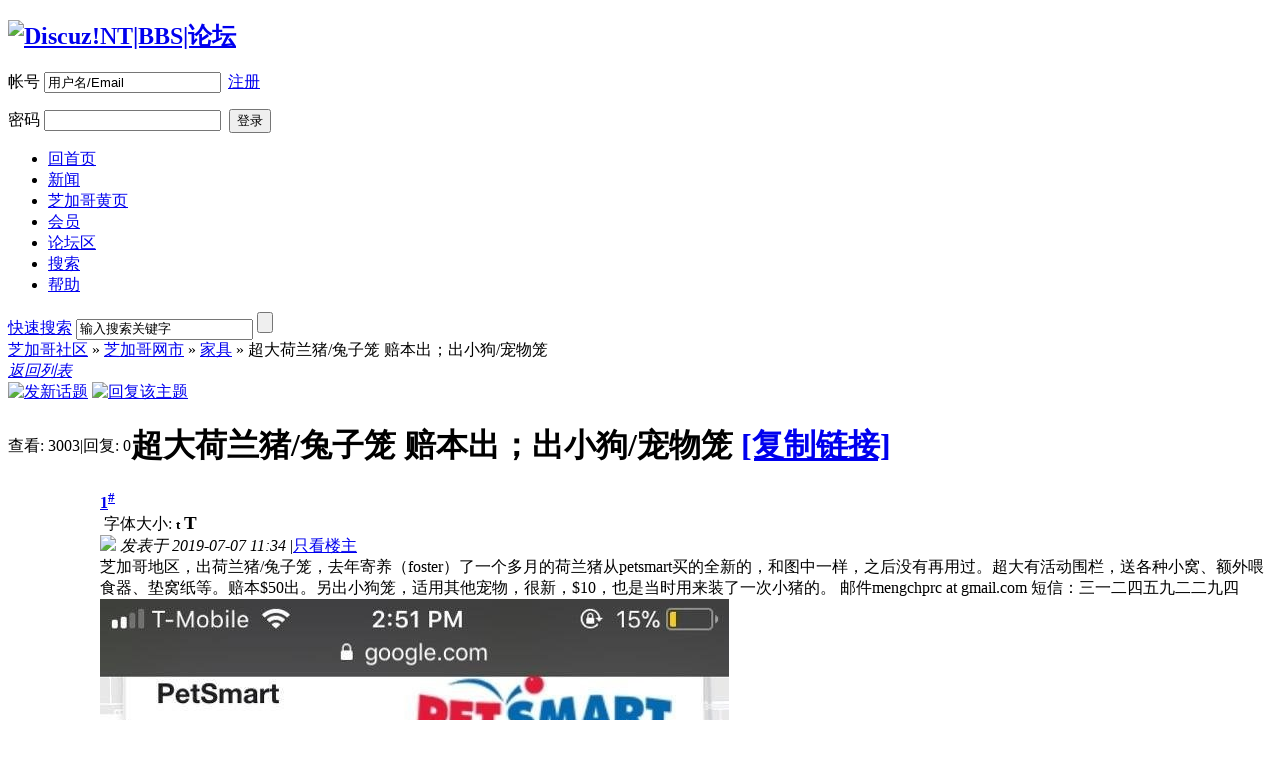

--- FILE ---
content_type: text/html; charset=utf-8
request_url: http://bbs.chineseofchicago.com/showtopic-59993.aspx
body_size: 291986
content:
<!DOCTYPE html PUBLIC "-//W3C//DTD XHTML 1.0 Transitional//EN" "http://www.w3.org/TR/xhtml1/DTD/xhtml1-transitional.dtd">
<html xmlns="http://www.w3.org/1999/xhtml">
<head>
    <meta http-equiv="Content-Type" content="text/html; charset=utf-8" />
    
        <title>超大荷兰猪/兔子笼 赔本出；出小狗/宠物笼 - 家具 - 芝加哥社区  - Powered by Discuz!NT</title>
    
    <meta name="keywords" content="芝加哥,中国,中国留学生,留学生,学者,华人,华侨,侨胞,社区,Chicago,Chinese,communities,club,news,芝加哥,中國,中國留學生,留學生,學者,華人,華僑,僑胞,社區" />
<meta name="description" content="芝加哥地区，出荷兰猪/兔子笼，去年寄养（foster）了一个多月的荷兰猪从petsmart买的全新的，和图中一样，之后没有再用过。超大有活动围栏，送各种小窝、额外喂食器、垫窝纸等。赔本$50出。另出小" />


    <meta name="generator" content="Discuz!NT 3.5.2" />
    <meta name="author" content="Discuz!NT Team and Comsenz UI Team" />
    <meta name="copyright" content="2001-2011 Comsenz Inc." />
    <meta http-equiv="x-ua-compatible" content="ie=7" />
    <link rel="icon" href="/favicon.ico" type="image/x-icon" />
    <link rel="shortcut icon" href="/favicon.ico" type="image/x-icon" />
    
        <link rel="stylesheet" href="/templates/default/dnt.css" type="text/css" media="all" />
    
    <link rel="stylesheet" href="/templates/default/float.css" type="text/css" />
    
    
    <script type="text/javascript">
        var creditnotice='1|威望|,2|金钱|';	
        var forumpath = "/";
    </script>
    <script type="text/javascript" src="http://bbs.chineseofchicago.com/javascript/common.js"></script>
    <script type="text/javascript" src="http://bbs.chineseofchicago.com/javascript/template_report.js"></script>
    <script type="text/javascript" src="http://bbs.chineseofchicago.com/javascript/template_utils.js"></script>
    <script type="text/javascript" src="http://bbs.chineseofchicago.com/javascript/ajax.js"></script>
    <script type="text/javascript">
	    var aspxrewrite = 1;
	    var IMGDIR = '/templates/default/images';
        var disallowfloat = '';
	    var rooturl="http://bbs.chineseofchicago.com/";
	    var imagemaxwidth='750';
	    var cssdir='/templates/default';
    </script>
    
<script type="text/javascript">var Allowhtml=1;
var Allowsmilies=1;
var Allowbbcode=0;
var Allowimgcode=1;
</script>
</head>
<body onkeydown="if(event.keyCode==27) return false;">
<div id="append_parent"></div><div id="ajaxwaitid"></div>

<div id="hd">
	<div class="wrap">
		<div class="head cl">
			<h2><a href="/index.aspx" title="Discuz!NT|BBS|论坛"><img src="/templates/default/images/logo.png" alt="Discuz!NT|BBS|论坛"/></a></h2>
			
			<form onsubmit="if ($('ls_username').value == '' || $('ls_username').value == '用户名/Email') showWindow('login', 'http://bbs.chineseofchicago.com/login.aspx');hideWindow('register');return" action="http://bbs.chineseofchicago.com/login.aspx?referer=showtopic.aspx" id="lsform" autocomplete="off" method="post">
				<div class="fastlg c1">
					<div class="y pns">
						<p>
							<label for="ls_username">帐号</label> <input type="text" tabindex="901" value="用户名/Email" id="ls_username" name="username" class="txt" onblur="if(this.value == '') this.value = '用户名/Email';" onfocus="if(this.value == '用户名/Email') this.value = '';"/><a href="/register.aspx" onClick="showWindow('register', 'http://bbs.chineseofchicago.com/register.aspx');hideWindow('login');" style="margin-left: 7px;" class="xg2">注册</a>							
						</p>
						<p>
							<label for="ls_password">密码</label> <input type="password" onfocus="lsShowmore();innerVcode();" tabindex="902" autocomplete="off" id="ls_password" name="password"  class="txt"/>
							&nbsp;<input type=submit style="width:0px;filter:alpha(opacity=0);-moz-opacity:0;opacity:0;display:none;"/><button class="pn" type="submit"><span>登录</span></button>
						</p>
					</div>
				</div>
                <div id="ls_more" style="position:absolute;display:none;">
                <h3 class="cl"><em class="y"><a href="###" class="flbc" title="关闭" onclick="closeIsMore();return false;">关闭</a></em>安全选项</h3>
                
                    <script type="text/javascript">
                        function innerVcode() {
                        }
                        function optionVcode() {
                        }
                    </script>
                
			    <div id="floatlayout_login" class="pbm">
					<select style="width:156px;margin-bottom:8px;" id="question" name="question" selecti="5" name="question" onchange="displayAnswer();" tabindex="904">
						<option id="question" value="0" selected="selected">安全提问(未设置请忽略)</option>
						<option id="question" value="1">母亲的名字</option>
						<option id="question" value="2">爷爷的名字</option>
						<option id="question" value="3">父亲出生的城市</option>
						<option id="question" value="4">您其中一位老师的名字</option>
						<option id="question" value="5">您个人计算机的型号</option>
						<option id="question" value="6">您最喜欢的餐馆名称</option>
						<option id="question" value="7">驾驶执照的最后四位数字</option>
					</select>
					<input type="text" tabindex="905" class="txt" size="20" autocomplete="off" style="width:140px;display:none;"  id="answer" name="answer"/>
		        </div>
                
                <script type="text/javascript">
                    function closeIsMore() {
                        $('ls_more').style.display = 'none';
                    }
                    function displayAnswer() {
                        $('answer').style.display = '';
						$('answer').focus();
                    }
                </script>
				<div class="ptm cl" style="border-top:1px dashed #CDCDCD;">
					<a class="y xg2" href="/getpassword.aspx" onclick="hideWindow('register');hideWindow('login');showWindow('getpassword', this.href);">找回密码</a>
					<label class="z" for="ls_cookietime"><input type="checkbox" tabindex="906" value="2592000" id="ls_cookietime" name="expires" checked="checked" tabindex="906"><span title="下次访问自动登录">记住我</span></label>
				</div>
            </div>
			</form>
            
		</div>
		<div id="menubar">
		
			<ul id="menu" class="cl">
				<li><a id="menu_27" onMouseOver="showMenu({'ctrlid':this.id});" href="http://www.chineseofchicago.com">回首页</a></li><li><a id="menu_28" onMouseOver="showMenu({'ctrlid':this.id});" href="http://www.chineseofchicago.com/news.aspx">新闻</a></li><li><a id="menu_32" onMouseOver="showMenu({'ctrlid':this.id});" href="http://yellowpage.chineseofchicago.com">芝加哥黄页</a></li><li><a id="menu_7" onMouseOver="showMenu({'ctrlid':this.id});" href="/showuser.aspx">会员</a></li><li><a id="menu_29" onMouseOver="showMenu({'ctrlid':this.id});" href="http://bbs.chineseofchicago.com">论坛区</a></li><li><a id="menu_8" onMouseOver="showMenu({'ctrlid':this.id});" href="/search.aspx" target="_blank">搜索</a></li><li><a id="menu_9" onMouseOver="showMenu({'ctrlid':this.id});" href="/help.aspx" target="_blank">帮助</a></li>
			</ul>
		</div>
	</div>
</div>

<script type="text/javascript">
var templatepath = "default";
var postminchars = parseInt(5);
var postmaxchars = parseInt(4096000);
var disablepostctrl = parseInt(0);
var attachtransname = "威望";
var imagedir = "/templates/default/images";
var forumtitle = '芝加哥社区';
function modaction(action, pid, extra) 
{
    if(!action) 
    {
        return;
    }
    var extra = !extra ? '' : '&' + extra;
    if(!pid && in_array(action, ['delposts', 'banpost'])) 
    {
        var checked = 0;
        var pid = '';
        for(var i = 0; i < $('postsform').elements.length; i++) 
        {
            if($('postsform').elements[i].name.match('topiclist')) 
            {
                checked = 1;
                break;
            }
        }
    } 
    else 
    {
        var checked = 1;
    }
    if(!checked) 
    {
        alert('请选择需要操作的帖子');
    } 
    else 
    {
        floatwinreset = 1;
		hideWindow('mods');
        $('postsform').action = 'topicadmin.aspx?action='+ action +'&forumid=27&topicid=59993&infloat=1&nopost=1' + (!$('postsform').pid.value ? '' : '&postid=' + $('postsform').pid.value) + extra;
		showWindow('mods', 'postsform', 'post', 0);
		  if(BROWSER.ie) {
			doane(event);
		}	
    }
}


function pidchecked(obj) 
{
    if(obj.checked) 
    {
        if(is_ie && !is_opera) 
        {
            var inp = document.createElement('<input name="topiclist[]" />');
        } 
        else 
        {
            var inp = document.createElement('input');
            inp.name = 'topiclist[]';
        }
        inp.id = 'topiclist_' + obj.value;
        inp.value = obj.value;
        inp.style.display = 'none';
        $('postsform').appendChild(inp);
    } 
    else
    {
        $('postsform').removeChild($('topiclist_' + obj.value));
    }
}

var modclickcount = 0;
function modclick(obj, pid) 
{
    if(obj.checked) 
    {
        modclickcount++;
        if($('postsform').pid.value)
            $('postsform').pid.value += "," + pid;
        else
            $('postsform').pid.value = pid;
    } 
    else 
    {
        modclickcount--;
        if(modclickcount > 0)
        {
            $('postsform').pid.value = $('postsform').pid.value.replace("," + pid + ",", ",");
            $('postsform').pid.value = $('postsform').pid.value.replace("," + pid, "");
            $('postsform').pid.value = $('postsform').pid.value.replace(pid + ",", "");
        }
        else
            $('postsform').pid.value = '';
    }
    $('modcount').innerHTML = modclickcount;
    if(modclickcount > 0) 
    {
        var offset = fetchOffset(obj);				
        $('modtopiclayer').style.top = offset['top'] - 50 + 'px';
        $('modtopiclayer').style.left = offset['left'] - 120 + 'px';
        $('modtopiclayer').style.display = '';
        $('modtopiclayer').className = 'topicwindow';
    } 
    else 
    {
        $('modtopiclayer').style.display = 'none';
    }
}
</script>

<script type="text/javascript"  src="http://bbs.chineseofchicago.com/javascript/template_showtopic.js"></script>
<script type="text/javascript" src="http://bbs.chineseofchicago.com/javascript/template_share.js"></script>

<div class="wrap cl pageinfo">
	<div id="nav">
		<form method="post" action="/search.aspx" target="_blank" onsubmit="bind_keyword(this);" class="y">
	<input type="hidden" name="poster" />
	<input type="hidden" name="keyword" />
	<input type="hidden" name="type" value="" />
	<input id="keywordtype" type="hidden" name="keywordtype" value="0" />
	<a href="javascript:void(0);" class="drop s_type" id="quicksearch" onclick="showMenu(this.id, false);" onmouseover="MouseCursor(this);">快速搜索</a>
	<input type="text" name="keywordf" value="输入搜索关键字" onblur="if(this.value=='')this.value=defaultValue" onclick="if(this.value==this.defaultValue)this.value = ''" onkeydown="if(this.value==this.defaultValue)this.value = ''" class="txt"/>
	<input name="searchsubmit" type="submit" value="" class="btnsearch"/>
</form>
<ul id="quicksearch_menu" class="p_pop" style="display: none;">
	<li><a href="###" onclick="$('keywordtype').value='0';$('quicksearch').innerHTML='帖子标题';$('quicksearch_menu').style.display='none';" onmouseover="MouseCursor(this);">帖子标题</a></li>
	
	<li><a href="###" onclick="$('keywordtype').value='8';$('quicksearch').innerHTML='作者';$('quicksearch_menu').style.display='none';" onmouseover="MouseCursor(this);">作者</a></li>
	<li><a href="###" onclick="$('keywordtype').value='9';$('quicksearch').innerHTML='版块';$('quicksearch_menu').style.display='none';" onmouseover="MouseCursor(this);">版块</a></li>
</ul>
<script type="text/javascript">
    function bind_keyword(form) {
        if (form.keywordtype.value == '9') {
            form.action = '/forumsearch.aspx?q=' + escape(form.keywordf.value);
        } else if (form.keywordtype.value == '8') {
            form.keyword.value = '';
            form.poster.value = form.keywordf.value != form.keywordf.defaultValue ? form.keywordf.value : '';
        } else {
            form.poster.value = '';
            form.keyword.value = form.keywordf.value != form.keywordf.defaultValue ? form.keywordf.value : '';
            if (form.keywordtype.value == '2')
                form.type.value = 'spacepost';
            if (form.keywordtype.value == '3')
                form.type.value = 'album';
        }
    }
</script>
		<a id="forumlist" href="/" onmouseover="showMenu(this.id);" onmouseout="showMenu(this.id);" class="title">芝加哥社区</a>  &raquo; <a href="showforum-22.aspx">芝加哥网市</a> &raquo; <a href="showforum-27.aspx">家具</a>  &raquo;  
        超大荷兰猪/兔子笼 赔本出；出小狗/宠物笼
	</div>
</div>
<div class="wrap cl">

	<div class="popupmenu_popup" id="forumlist_menu" style="overflow-y: auto; display:none"><dl><dt><a href="/showforum-22.aspx">芝加哥网市</a></dt><dd><ul><li><a href="/showforum-23.aspx">汽车</a></li><li><a href="/showforum-24.aspx">家用电器</a></li><li><a href="/showforum-54.aspx">奇虎贷款</a></li><li><a href="/showforum-26.aspx">电脑、配件</a></li><li><a href="/showforum-27.aspx">家具</a></li><li><a href="/showforum-28.aspx">租房</a></li><li><a href="/showforum-29.aspx">招聘</a></li><li><a href="/showforum-30.aspx">保姆、家政</a></li><li><a href="/showforum-31.aspx">其它</a></li></ul></dd></dl><dl><dt><a href="/showforum-18.aspx">兴趣</a></dt><dd><ul><li><a href="/showforum-50.aspx">百乐芝加哥</a></li><li><a href="/showforum-39.aspx">芝加哥美食</a></li><li><a href="/showforum-20.aspx">鱼美人(钓鱼)</a></li><li><a href="/showforum-47.aspx">芝城影社</a></li></ul></dd></dl><dl><dt><a href="/showforum-3.aspx">交流</a></dt><dd><ul><li><a href="/showforum-46.aspx">留学时代</a></li><li><a href="/wlc/list.aspx">身份 绿卡 入籍</a></li><li><a href="/showforum-40.aspx">求助、帮助、分享</a></li><li><a href="/chinesecommunity/list.aspx">侨社热点</a></li><li><a href="/showforum-48.aspx">山水都市</a></li><li><a href="/showforum-49.aspx">EB-5投资移民</a></li></ul></dd></dl></div>

    <div class="pages_btns cl">
	    <div class="pages">
		    <cite class="pageback"><a id="visitedforums" href="showforum-27.aspx">返回列表</a></cite>
		    
	    </div>
    
	    <span  id="newspecial" class="postbtn">
            <a title="发新话题" id="newtopic" href="/posttopic.aspx?forumid=27&forumpage=1" onclick="showWindow('login', '/login.aspx');hideWindow('register');">
                <img alt="发新话题" src="/templates/default/images/newtopic.png"/></a>
        </span>
    
	    <span class="replybtn"><a href="/postreply.aspx?topicid=59993&forumpage=1" onclick="showWindow('login', '/login.aspx');hideWindow('register');"><img src="/templates/default/images/reply.png" alt="回复该主题" /></a></span>
    
    </div>
<div class="main viewthread cl">
	<form id="postsform" name="postsform" method="post" action="topicadmin.aspx?action=moderate&forumid=27">
	<input name="forumid" type="hidden" value="27" />
	<input name="topicid" type="hidden" value="59993" />
	<input name="operat" type="hidden" value="delposts" />
	<input name="pid" type="hidden" />
	
	<div id="postsContainer">
	<table cellspacing="0" cellpadding="0" class="plh">
	<tbody>
	<tr>
		<td class="postauthor">
            
			    <div class="hm"><span class="xg1">查看:</span> 3003<span class="pipe">|</span><span class="xg1">回复:</span> 0</div>
            
		</td>
		<td class="posttopic">
			<h1 class="ts z">
				
					超大荷兰猪/兔子笼 赔本出；出小狗/宠物笼
				
                <a title="复制本帖链接" href="javascript:;" onclick="copytitle();" class="xg1 xs0">[复制链接]</a>
                
			</h1>
			
		</td>
	</tr>
	<tr class="threadad">
		<td class="postauthor"></td>
		<td class="adcontent"></td>
	</tr>
	</tbody>
	</table>
	
	<table id="97460" summary="97460" cellspacing="0" cellpadding="0">
		<tbody>
		<tr>
		<td class="postauthor" rowspan="3">
			
			<!-- member menu -->
			<div class="popupmenu_popup userinfopanel" id="164151" style="display:none;  position:absolute;" initialized ctrlkey="userinfo2">
				<div class="popavatar">
					<div id="164151_ma"></div>
					<ul class="profile_side">
						<li class="post_pm"><a onclick="showWindow('postpm', this.href, 'get', 0);doane(event);" href="usercppostpm.aspx?msgtoid=16415" target="_blank">发送短消息</a></li>
						
					</ul>
				</div>
				<div class="popuserinfo">
					<dl class="cl">
						<dt>UID</dt><dd>16415</dd><dt>精华</dt><dd>0</dd>	
					</dl>
					<div class="imicons cl">
						
					</div>
					<div class="imicons cl">
						
						<a href="userinfo-16415.aspx" target="_blank" class="public_info">查看公共资料</a>
						<a href="search.aspx?posterid=16415&searchsubmit=1" class="all_topic">搜索帖子</a>						
					
					</div>
				</div>
			</div>
			<!-- member menu -->
			
			<a name="lastpost"></a>
			
			<div class="poster">
				<span class="onlineno" title="未在线">homsweethom</span>
			</div>
			<div id="164151_a">
			
			<div class="avatar">
			
				<img src="http://bbs.chineseofchicago.com/avatars/upload/000/01/64/15_avatar_medium.jpg" onerror="this.onerror=null;this.src='/images/common/noavatar_medium.gif';"  alt="头像" id="memberinfo_1" onmouseover="showauthor(this,164151)"/>			</div>
			
			</div>
			<p>
			<script type="text/javascript">
				ShowStars(2, 2);
			</script>
			</p>
			<ul class="otherinfo">
				
				<li><label>组别</label><span style="color:#912BD5"><font color="#912BD5">注册会员</font></span></li>
				<li><label>生日</label></li><li><label>帖子</label>4</li><li><label>积分</label>54</li><li><label>性别</label><script type="text/javascript">document.write(displayGender(0));</script></li><li><label>注册时间</label>2019-07-07</li>	
			</ul>
			
		</td>
		<td class="postcontent">
			<div class="pi">
				<strong>
					<a href="###" class="floor" title="复制帖子链接到剪贴板" onclick="setcopy(window.location.toString().replace(/#(.*?)$/ig, '') + '#97460', '已经复制到剪贴板')">
					
					1<sup>#</sup>
					
					</a>
				</strong>
				<div class="postinfo"> 
					<div class="msgfsize y">
						
						<label style="margin-left:4px;">字体大小: </label>
						<small title="正常" onclick="fontZoom('message97460',false);"><b>t</b></small>
						<big title="放大" onclick="fontZoom('message97460',true);"><b>T</b></big>
					</div>
					
					<img src="/images/groupicons/member.gif" />
					<em>
					
					发表于 <span title="2019-07-07 11:34">2019-07-07 11:34</span>
					</em>
				
					<span class="pipe">|</span><a href="showtopic.aspx?topicid=59993&forumpage=1&onlyauthor=1&posterid=16415">只看楼主</a>  
					
				</div>
			</div>
            <!--silverlight slideshow start-->
              
            <!--silverlight slideshow end-->
			<div id="ad_thread2_1"></div>
			<div id="ad_thread3_1"></div>
			<div class="postmessage defaultpost">
				
				    <div id="topictag"></div>
				    <div id="message97460" class="t_msgfont">
					
						<div id="firstpost">芝加哥地区，出荷兰猪/兔子笼，去年寄养（foster）了一个多月的荷兰猪从petsmart买的全新的，和图中一样，之后没有再用过。超大有活动围栏，送各种小窝、额外喂食器、垫窝纸等。赔本$50出。另出小狗笼，适用其他宠物，很新，$10，也是当时用来装了一次小猪的。 邮件mengchprc at gmail.com 短信：三一二四五九二二九四<img src="[data-uri]" border="0" onload="thumbImg(this)" /><img src="[data-uri]" border="0" onload="thumbImg(this)" /></div>
					
				    </div>
				
				<!--投票部分-->
				
				<!--悬赏部分-->
				
		</div>
		</td>
	</tr>
	<tr>
		<td class="plc">
		
		<div class="useraction cl">
						
			<a onclick="showWindow('mods', this.href);return false;" href="misc.aspx?action=emailfriend&tid=59993" id="share"><i>分享</i></a>
			
			<script type="text/javascript">
			function openforward()
			{
			  share.floatwin('0|kaixin001|开心|1,1|sina|新浪微博|1,2|renren|人人|1,3|douban|豆瓣|1,4|sohu|白社会|1,5|qq|qq书签|1,6|google|google书签|1,7|vivi|爱问收藏|1,8|live|live收藏|1,9|favorite|收藏夹|1,10|baidu|百度收藏|1');
			}
			</script>
			<a href="javascript:void(0)" onclick="openforward()" id="forward"><i>转发</i></a>
			
		</div>
		
		</td>
	</tr>
	<tr>
		<td class="plc"><div id="ad_thread1_1"></div></td>
	</tr>
	<tr>
		<td class="postauthor"></td>
		<td class="postactions">
			<div class="p_control">
			<cite class="y">
			
			<a href="#" onclick="window.scrollTo(0,0)">TOP</a>
			
			</cite>
		
			</div>		</td>
	</tr>
	</tbody>
	<tbody>
	<tr class="threadad">
		<td class="postauthor"></td>
		<td class="adcontent">
			
		</td>
	</tr>
	</tbody>
	</table>
	
	</div>
	</form>
	<!--ntforumbox end-->
	<div class="forumcontrol cl">
	<table cellspacing="0" cellpadding="0" class="narrow">
		<tbody>
		<tr>
		<td class="postauthor">
			<a href="showtopic.aspx?forumid=27&forumpage=1&topicid=59993&go=prev">上一主题</a><span class="pipe">|</span>
			<a href="showtopic.aspx?forumid=27&forumpage=1&topicid=59993&go=next">下一主题</a>
		</td>
		<td class="modaction">
			
			<script type="text/javascript">
				function action_onchange(value,objfrm,postid,banstatus){
					if (value != ''){
						objfrm.operat.value = value;
						objfrm.postid.value = postid;
						if (value != "delete")
						{
							objfrm.action = objfrm.action + '&referer=' + escape(window.location);
						}
						if (value == 'banpost' && typeof(banstatus) != "undefined")
						{
							objfrm.operat.value = value;
							objfrm.action = objfrm.action + "&banstatus=" + banstatus;
							objfrm.submit();
							return;
						}
						if(value == 'delposts' || value == 'banpost'){
							$('postsform').operat.value = value; 
							$('postsform').action = $('postsform').action + '&referer=' + escape(window.location);
							$('postsform').submit();
						}
						else{
							objfrm.submit();
						}
					}
				}
			</script>
			
		</td>
		</tr>
		</tbody>
	</table>
	</div>
</div>
<div class="pages_btns cl">
	<div class="pages">
		<cite class="pageback"><a id="visitedforums" href="showforum-27.aspx">返回列表</a></cite>
		
	</div>

	<span  id="newspecial2" class="postbtn">
        <a title="发新话题" id="newtopic2" href="/posttopic.aspx?forumid=27&forumpage=1" onclick="showWindow('login', '/login.aspx');hideWindow('register');">
            <img alt="发新话题" src="/templates/default/images/newtopic.png"/></a>
    </span>

	<span class="replybtn"><a href="/postreply.aspx?topicid=59993&forumpage=1" onclick="showWindow('login', '/login.aspx');hideWindow('register');"><img src="/templates/default/images/reply.png" alt="回复该主题" /></a></span>

</div>

<script type="text/javascript"  src="http://bbs.chineseofchicago.com/javascript/bbcode.js"></script>
<script type="text/javascript"  src="http://bbs.chineseofchicago.com/javascript/post.js"></script>

<form method="post" name="postform" id="quickpostform" action="postreply.aspx?topicid=59993&poster=&postid=0&postpid=0" enctype="multipart/form-data" onsubmit="return validate(this,'quickpost');" >

<div id="quickpost" class="main quickpost">
	
	<table cellspacing="0" cellpadding="0" summary="无刷新快速回复" >
	<tbody>
		<tr>
		<td class="postauthor">
			<div class="avatar">	
			
			</div>
		</td>
		<td class="postcontent">
	
			<div class="post_inner c cl">
			
			<em id="quickpostvalidatemessage"></em>
			<div class="pbt">
				<input type="text" id="quickposttitle" name="tit''''''''''''''''''''''''''''''''''''''''''''''''''''''''''''''''''''''''''''''''''''''''''''''''''''''''''''''''''''''''''''''''''''''''''''''''''''''''''''''''''''''''''''''''''''''''''''''''''''''''''''''''''''''''''''''''''''''''''''''''''''''''''''''''''''''''''''''''''''''''''''''''''''''''''''''''''''''''''''''''''''''''''''''''''''''''''''''''''''''''''''''''''''''''''''''''''''''''''''''''''''''''''''''''''''''''''''''''''''''''''''''''''''''''''''''''''''''''''''''''''''''''''''''''''''''''''''''''''''''''''''''''''''''''''''''''''''''''''''''''''''''''''''''''''''''''''''''''''''''''''''''''''''''''''''''''''''''''''''''''''''''''''''''''''''''''''''''''''''''''''''''''''''''''''''''''''''''''''''''''''''''''''''''''''''''''''''''''''''''''''''''''''''''''''''''''''''''''''''''''''''''''''''''''''''''''''''''''''''''''''''''''''''''''''''''''''''''''''''''''''''''''''''''''''''''''''''''''''''''''''''''''''''''''''''''''''''''''''''''''''''''''''''''''''''''''''''''''''''''''''''''''''''''''''''''''''''''''''''''''''''''''''''''''''''''''''''''''''''''''''''''''''''''''''''''''''''''''''''''''''''''''''''''''''''''''''''''''''''''''''''''''''''''''''''''''''''''''''''''''''''''''''''''''''''''''''''''''''''''''''''''''''''''''''''''''''''''''''''''''''''''''''''''''''''''''''''''''''''''''''''''''''''''''''''''''''''''''''''''''''''''''''''''''''''''''''''''''''''''''''''''''''''''''''''''''''''''''''''''''''''''''''''''''''''''''''''''''''''''''''''''''''''''''''''''''''''''''''''''''''''''''''''''''''''''''''''''''''''''''''''''''''''''''''''''''''''''''''''''''''''''''''''''''''''''''''''''''''''''''''''''''''''''''''''''''''''''''''''''''''''''''''''''''''''''''''''''''''''''''''''''''''''''''''''''''''''''''''''''''''''''''''''''''''''''''''''''''''''''''''''''''''''''''''''''''''''''''''''''''''''''''''''''''''''''''''''''''''''''''''''''''''''''''''''''''''''''''''''''''''''''''''''''''''''''''''''''''''''''''''''''''''''''''''''''''''''''''''''''''''''''''''''''''''''''''''''''''''''''''''''''''''''''''''''''''''''''''''''''''''''''''''''''''''''''''''''''''''''''''''''''''''''''''''''''''''''''''''''''''''''''''''''''''''''''''''''''''''''''''''''''''''''''''''''''''''''''''''''''''''''''''''''''''''''''''''''''''''''''''''''''''''''''''''''''''''''''''''''''''''''''''''''''''''''''''''''''''''''''''''''''''''''''''''''''''''''''''''''''''''''''''''''''''''''''''''''''''''''''''''''''''''''''''''''''''''''''''''''''''''''''''''''''''''''''''''''''''''''''''''''''''''''''''''''''''''''''''''''''''''''''''''''''''''''''''''''''''''''''''''''''''''''''''''''''''''''''''''''''''''''''''''''''''''''''''''''''''''''''''''''''''''''''''''''''''''''''''''''''''''''''''''''''''''''''''''''''''''''''''''''''''''''''''''''''''''''''''''''''''''''''''''''''''''''''''''''''''''''''''''''''''''''''''''''''''''''''''''''''''''''''''''''''''''''''''''''''''''''''''''''''''''''''''''''''''''''''''''''''''''''''''''''''''''''''''''''''''''''''''''''''''''''''''''''''''''''''''''''''''''''''''''''''''''''''''''''''''''''''''''''''''''''''''''''''''''''''''''''''''''''''''''''''''''''''''''''''''''''''''''''''''''''''''''''''''''''''''''''''''''''''''''''''''''''''''''''''''''''''''''''''''''''''''''''''''''''''''''''''''''''''''''''''''''''''''''''''''''''''''''''''''''''''''''''''''''''''''''''''''''''''''''''''''''''''''''''''''''''''''''''''''''''''''''''''''''''''''''''''''''''''''''''''''''''''''''''''''''''''''''''''''''''''''''''''''''''''''''''''''''''''''''''''''''''''''''''''''''''''''''''''''''''''''''''''''''''''''''''''''''''''''''''''''''''''''''''''''''''''''''''''''''''''''''''''''''''''''''''''''''''''''''''''''''''''''''''''''''''''''''''''''''''''''''''''''''''''''''''''''''''''''''''''''''''''''''''''''''''''''''''''''''''''''''''''''''''''''''''''''''''''''''''''''''''''''''''''''''''''''''''''''''''''''''''''''''''''''''''''''''''''''''''''''''''''''''''''''''''''''''''''''''''''''''''''''''''''''''''''''''''''''''''''''''''''''''''''''''''''''''''''''''''''''''''''''''''''''''''''''''''''''''''''''''''''''''''''''''''''''''''''''''''''''''''''''''''''''''''''''''''''''''''''''''''''''''''''''''''''''''''''''''''''''''''''''''''''''''''''''''''''''''''''''''''''''''''''''''''''''''''''''''''''''''''''''''''''''''''''''''''''''''''''''''''''''''''''''''''''''''''''''''''''''''''''''''''''''''''''''''''''''''''''''''''''''''''''''''''''''''''''''''''''''''''''''''''''''''''''''''''''''''''''''''''''''''''''''''''''''''''''''''''''''''''''''''''''''''''''''''''''''''''''''''''''''''''''''''''''''''''''''''''''''''''''''''''''''''''''''''''''''''''''''''''''''''''''''''''''''''''''''''''''''''''''''''''''''''''''''''''''''''''''''''''''''''''''''''''''''''''''''''''''''''''''''''''''''''''''''''''''''''''''''''''''''''''''''''''''''''''''''''''''''''''''''''''''''''''''''''''''''''''''''''''''''''''''''''''''''''''''''''''''''''''''''''''''''''''''''''''''''''''''''''''''''''''''''''''''''''''''''''''''''''''''''''''''''''''''''''''''''''''''''''''''''''''''''''''''''''''''''''''''''''''''''''''''''''''''''''''''''''''''''''''''''''''''''''''''''''''''''''''''''''''''''''''''''''''''''''''''''''''''''''''''''''''''''''''''''''''''''''''''''''''''''''''''''''''''''''''''''''''''''''''''''''''''''''''''''''''''''''''''''''''''''''''''''''''''''''''''''''''''''''''''''''''''''''''''''''''''''''''''''''''''''''''''''''''''''''''''''''''''''''''''''''''''''''''''''''''''''''''''''''''''''''''''''''''''''''''''''''''''''''''''''''''''''''''''''''''''''''''''''''''''''''''''''''''''''''''''''''''''''''''''''''''''''''''''''''''''''''''''''''''''''''''''''''''''''''''''''''''''''''''''''''''''''''''''''''''''''''''''''''''''''''''''''''''''''''''''''''''''''''''''''''''''''''''''''''''''''''''''''''''''''''''''''''''''''''''''''''''''''''''''''''''''''''''''''''''''''''''''''''''''''''''''''''''''''''''''''''''''''''''''''''''''''''''''''''''''''''''''''''''''''''''''''''''''''''''''''''''''''''''''''''''''''''''''''''''''''''''''''''''''''''''''''''''''''''''''''''''''''''''''''''''''''''''''''''''''''''''''''''''''''''''''''''''''''''''''''''''''''''''''''''''''''''''''''''''''''''''''''''''''''''''''''''''''''''''''''''''''''''''''''''''''''''''''''''''''''''''''''''''''''''''''''''''''''''''''''''''''''''''''''''''''''''''''''''''''''''''''''''''''''''''''''''''''''''''''''''''''''''''''''''''''''''''''''''''''''''''''''''''''''''''''''''''''''''''''''''''''''''''''''''''''''''''''''''''''''''''''''''''''''''''''''''''''''''''''''''''''''''''''''''''''''''''''''''''''''''''''''''''''''''''''''''''''''''''''''''''''''''''''''''''''''''''''''''''''''''''''''''''''''''''''''''''''''''''''''''''''''''''''''''''''''''''''''''''''''''''''''''''''''''''''''''''''''''''''''''''''''''''''''''''''''''''''''''''''''''''''''''''''''''''''''''''''''''''''''''''''''''''''''''''''''''''''''''''''''''''''''''''''''''''''''''''''''''''''''''''''''''''''''''''''''''''''''''''''''''''''''''''''''''''''''''''''''''''''''''''''''''''''''''''''''''''''''''''''''''''''''''''''''''''''''''''''''''''''''''''''''''''''''''''''''''''''''''''''''''''''''''''''''''''''''''''''''''''''''''''''''''''''''''''''''''''''''''''''''''''''''''''''''''''''''''''''''''''''''''''''''''''''''''''''''''''''''''''''''''''''''''''''''''''''''''''''''''''''''''''''''''''''''''''''''''''''''''''''''''''''''''''''''''''''''''''''''''''''''''''''''''''''''''''''''''''''''''''''''''''''''''''''''''''''''''''''''''''''''''''''''''''''''''''''''''''''''''''''''''''''''''''''''''''''''''''''''''''''''''''''''''''''''''''''''''''''''''''''''''''''''''''''''''''''''''''''''''''''''''''''''''''''''''''''''''''''''''''''''''''''''''''''''''''''''''''''''''''''''''''''''''''''''''''''''''''''''''''''''''''''''''''''''''''''''''''''''''''''''''''''''''''''''''''''''''''''''''''''''''''''''''''''''''''''''''''''''''''''''''''''''''''''''''''''''''''''''''''''''''''''''''''''''''''''''''''''''''''''''''''''''''''''''''''''''''''''''''''''''''''''''''''''''''''''''''''''''''''''''''''''''''''''''''''''''''''''''''''''''''''''''''''''''''''''''''''''''''''''''''''''''''''''''''''''''''''''''''''''''''''''''''''''''''''''''''''''''''''''''''''''''''''''''''''''''''''''''''''''''''''''''''''''''''''''''''''''''''''''''''''''''''''''''''''''''''''''''''''''''''''''''''''''''''''''''''''''''''''''''''''''''''''''''''''''''''''''''''''''''''''''''''''''''''''''''''''''''''''''''''''''''''''''''''''''''''''''''''''''''''''''''''''''''''''''''''''''''''''''''''''''''''''''''''''''''''''''''''''''''''''''''''''''''''''''''''''''''''''''''''''''''''''''''''''''''''''''''''''''''''''''''''''''''''''''''''''''''''''''''''''''''''''''''''''''''''''''''''''''''''''''''''''''''''''''''''''''''''''''''''''''''''''''''''''''''''''''''''''''''''''''''''''''''''''''''''''''''''''''''''''''''''''''''''''''''''''''''''''''''''''''''''''''''''''''''''''''''''''''''''''''''''''''''''''''''''''''''''''''''''''''''''''''''''''''''''''''''''''''''''''''''''''''''''''''''''''''''''''''''''''''''''''''''''''''''''''''''''''''''''''''''''''''''''''''''''''''''''''''''''''''''''''''''''''''''''''''''''''''''''''''''''''''''''''''''''''''''''''''''''''''''''''''''''''''''''''''''''''''''''''''''''''''''''''''''''''''''''''''''''''''''''''''''''''''''''''''''''''''''''''''''''''''''''''''''''''''''''''''''''''''''''''''''''''''''''''''''''''''''''''''''''''''''''''''''''''''''''''''''''''''''''''''''''''''''''''''''''''''''''''''''''''''''''''''''''''''''''''''''''''''''''''''''''''''''''''''''''''''''''''''''''''''''''''''''''''''''''''''''''''''''''''''''''''''''''''''''''''''''''''''''''''''''''''''''''''''''''''''''''''''''''''''''''''''''''''''''''''''''''''''''''''''''''''le" size="84" tabindex="1" value="" style="display:none;" />
				<input type="hidden" id="postid" name="postid" value="-1" />
				<input type="hidden" id="postpid" name="postpid" value="0" />
				<span style="display:none">
				<input type="checkbox" value="1" name="htmlon" id="htmlon"  disabled/>
				<input type="checkbox" name="parseurloff" id="parseurloff" value="1" />
				<input type="checkbox" name="smileyoff" id="smileyoff" value="1" />
				<input type="checkbox" name="bbcodeoff" id="bbcodeoff" value="1"  checked disabled />
				<input type="checkbox" name="usesig" id="usesig" value="1"  checked />
				<input type="checkbox" name="emailnotify" id="emailnotify"  checked />
				<input type="checkbox" name="postreplynotice" id="postreplynotice"  checked />
				</span>
				<script type="text/javascript">
					var bbinsert = parseInt('1');
					var smiliesCount = 24;
					var colCount = 8;
				</script>
				
			</div>
			
			<div style="margin-right:170px;" >
			<div class="pbt">
				<link href="/templates/default/seditor.css" rel="stylesheet" type="text/css" />
<div class="editor_tb">
	<span class="y">
		
		    <a onclick="switchAdvanceMode(this.href,'quickpostform');doane(event);" href="http://bbs.chineseofchicago.com/postreply.aspx?topicid=59993&forumpage=1">高级编辑器</a>
		
	</span>
	<div>
	<!--{if in_array('bold', $seditor[1])}-->
		<a href="javascript:;" title="粗体" class="tb_bold" onclick="seditor_insertunit('quickpost', '[b]', '[/b]')">B</a>
	<!--{/if}-->
	<!--{if in_array('color', $seditor[1])}-->
		<a href="javascript:;" title="颜色" class="tb_color" id="quickpostforecolor" onclick="showMenu(this.id, true, 0, 2)">Color</a>
		
		<!--{eval $coloroptions = array('Black', 'Sienna', 'DarkOliveGreen', 'DarkGreen', 'DarkSlateBlue', 'Navy', 'Indigo', 'DarkSlateGray', 'DarkRed', 'DarkOrange', 'Olive', 'Green', 'Teal', 'Blue', 'SlateGray', 'DimGray', 'Red', 'SandyBrown', 'YellowGreen','SeaGreen', 'MediumTurquoise','RoyalBlue', 'Purple', 'Gray', 'Magenta', 'Orange', 'Yellow', 'Lime', 'Cyan', 'DeepSkyBlue', 'DarkOrchid', 'Silver', 'Pink', 'Wheat', 'LemonChiffon', 'PaleGreen', 'PaleTurquoise', 'LightBlue', 'Plum', 'White')}-->
		<div class="popupmenu_popup tb_color" id="quickpostforecolor_menu" style="display: none">
			
				<input type="button" style="background-color: Black" onclick="seditor_insertunit('quickpost', '[color=Black]', '[/color]')" />
				<input type="button" style="background-color: Sienna" onclick="seditor_insertunit('quickpost', '[color=Sienna]', '[/color]')" />
				<input type="button" style="background-color: DarkOliveGreen" onclick="seditor_insertunit('quickpost', '[color=DarkOliveGreen]', '[/color]')" />
				<input type="button" style="background-color: DarkGreen" onclick="seditor_insertunit('quickpost', '[color=DarkGreen]', '[/color]')" />
				<input type="button" style="background-color: DarkSlateBlue" onclick="seditor_insertunit('quickpost', '[color=DarkSlateBlue]', '[/color]')" />
				<input type="button" style="background-color: Navy" onclick="seditor_insertunit('quickpost', '[color=Navy]', '[/color]')" />
				<input type="button" style="background-color: Indigo" onclick="seditor_insertunit('quickpost', '[color=Indigo]', '[/color]')" />
				<input type="button" style="background-color: DarkSlateGray" onclick="seditor_insertunit('quickpost', '[color=DarkSlateGray]', '[/color]')" /><br />
				<input type="button" style="background-color: DarkRed" onclick="seditor_insertunit('quickpost', '[color=DarkRed]', '[/color]')" />
				<input type="button" style="background-color: DarkOrange" onclick="seditor_insertunit('quickpost', '[color=DarkOrange]', '[/color]')" />
				<input type="button" style="background-color: Olive" onclick="seditor_insertunit('quickpost', '[color=Olive]', '[/color]')" />
				<input type="button" style="background-color: Green" onclick="seditor_insertunit('quickpost', '[color=Green]', '[/color]')" />
				<input type="button" style="background-color: Teal" onclick="seditor_insertunit('quickpost', '[color=Teal]', '[/color]')" />
				<input type="button" style="background-color: Blue" onclick="seditor_insertunit('quickpost', '[color=Blue]', '[/color]')" />
				<input type="button" style="background-color: SlateGray" onclick="seditor_insertunit('quickpost', '[color=SlateGray]', '[/color]')" />
				<input type="button" style="background-color: DimGray" onclick="seditor_insertunit('quickpost', '[color=DimGray]', '[/color]')" /><br />
				<input type="button" style="background-color: Red" onclick="seditor_insertunit('quickpost', '[color=Red]', '[/color]')" />
				<input type="button" style="background-color: SandyBrown" onclick="seditor_insertunit('quickpost', '[color=SandyBrown]', '[/color]')" />
				<input type="button" style="background-color: YellowGreen" onclick="seditor_insertunit('quickpost', '[color=YellowGreen]', '[/color]')" />
				<input type="button" style="background-color: SeaGreen" onclick="seditor_insertunit('quickpost', '[color=SeaGreen]', '[/color]')" />
				<input type="button" style="background-color: MediumTurquoise" onclick="seditor_insertunit('quickpost', '[color=MediumTurquoise]', '[/color]')" />
				<input type="button" style="background-color: RoyalBlue" onclick="seditor_insertunit('quickpost', '[color=RoyalBlue]', '[/color]')" />
				<input type="button" style="background-color: Purple" onclick="seditor_insertunit('quickpost', '[color=Purple]', '[/color]')" />
				<input type="button" style="background-color: Gray" onclick="seditor_insertunit('quickpost', '[color=Gray]', '[/color]')" /><br />
				<input type="button" style="background-color: Magenta" onclick="seditor_insertunit('quickpost', '[color=Magenta]', '[/color]')" />
				<input type="button" style="background-color: Orange" onclick="seditor_insertunit('quickpost', '[color=Orange]', '[/color]')" />
				<input type="button" style="background-color: Yellow" onclick="seditor_insertunit('quickpost', '[color=Yellow]', '[/color]')" />
				<input type="button" style="background-color: Lime" onclick="seditor_insertunit('quickpost', '[color=Lime]', '[/color]')" />
				<input type="button" style="background-color: Cyan" onclick="seditor_insertunit('quickpost', '[color=Cyan]', '[/color]')" />
				<input type="button" style="background-color: DeepSkyBlue" onclick="seditor_insertunit('quickpost', '[color=DeepSkyBlue]', '[/color]')" />
				<input type="button" style="background-color: DarkOrchid" onclick="seditor_insertunit('quickpost', '[color=DarkOrchid]', '[/color]')" />
				<input type="button" style="background-color: Silver" onclick="seditor_insertunit('quickpost', '[color=Silver]', '[/color]')" /><br />
				<input type="button" style="background-color: Pink" onclick="seditor_insertunit('quickpost', '[color=Pink]', '[/color]')" />
				<input type="button" style="background-color: Wheat" onclick="seditor_insertunit('quickpost', '[color=Wheat]', '[/color]')" />
				<input type="button" style="background-color: LemonChiffon" onclick="seditor_insertunit('quickpost', '[color=LemonChiffon]', '[/color]')" />
				<input type="button" style="background-color: PaleGreen" onclick="seditor_insertunit('quickpost', '[color=PaleGreen]', '[/color]')" />
				<input type="button" style="background-color: PaleTurquoise" onclick="seditor_insertunit('quickpost', '[color=PaleTurquoise]', '[/color]')" />
				<input type="button" style="background-color: LightBlue" onclick="seditor_insertunit('quickpost', '[color=LightBlue]', '[/color]')" />
				<input type="button" style="background-color: Plum" onclick="seditor_insertunit('quickpost', '[color=Plum]', '[/color]')" />
				<input type="button" style="background-color: White" onclick="seditor_insertunit('quickpost', '[color=White]', '[/color]')" /><br />
		</div>
	<!--{/if}-->
	<!--{if in_array('img', $seditor[1])}-->
		<a href="javascript:;" title="图片" class="tb_img" id="quickpostimg" onclick="seditor_menu('quickpost', 'img')">Image</a>
	<!--{/if}-->
	<!--{if in_array('link', $seditor[1])}-->
		<a href="javascript:;" title="链接" class="tb_link" id="quickposturl" onclick="seditor_menu('quickpost', 'url')">Link</a>
	<!--{/if}-->
	<!--{if in_array('quote', $seditor[1])}-->
		<a href="javascript:;" title="引用" class="tb_quote" onclick="seditor_insertunit('quickpost', '[quote]', '[/quote]')">Quote</a>
	<!--{/if}-->
	<!--{if in_array('code', $seditor[1])}-->
		<a href="javascript:;" title="代码" class="tb_code" onclick="seditor_insertunit('quickpost', '[code]', '[/code]')">Code</a>
	<!--{/if}-->
	<!--{if in_array('smilies', $seditor[1])}-->
	
		<a href="javascript:;" class="tb_smilies" id="quickpostsmilies" onclick="quickpostgetSmilies(quickpostgetSmilies_callback);showMenu({'ctrlid':this.id, 'evt':'click', 'layer':2})">Smilies</a>
	
	<!--{/if}-->
	</div>
</div>

	<div class="smilies" id="quickpostsmilies_menu" style="display:none;width:315px;">
		<div class="smilieslist">
			
			<div id="smiliesdiv">
				<div class="smiliesgroup" style="margin-right: 0pt;">
					<ul>
					
						<li id="t_s_1"><a id="s_1" hidefocus="true" href="javascript:;" onclick="showsmiles(1, '默认表情', 1, 'quickpost');" class="current">默认表情</a></li>
						
					</ul>
				 </div>
				 <div style="clear: both;" class="float_typeid" id="quickpostshowsmilie"></div>
				 <table class="smilieslist_table" id="s_preview_table" style="display: none"><tr><td class="smilieslist_preview" id="s_preview"></td></tr></table>
				 <div id="quickpostshowsmilie_pagenum" class="smilieslist_page">&nbsp;</div>
			</div>
		</div>
		<script type="text/javascript" reload="1">
			//var firstpagesmilies_json ={ {  Caches.GetSmiliesFirstPageCache()  } };
			//showFirstPageSmilies(firstpagesmilies_json, '默认表情', 16, 'quickpost');
			function quickpostgetSmilies(func){
				if($('quickpostshowsmilie').innerHTML !='' && $('quickpostshowsmilie').innerHTML != '正在加载表情...')
					return;
				var c = "/tools/ajax.aspx?t=smilies";
				_sendRequest(c,function(d){var e={};try{e=eval("("+d+")")}catch(f){e={}}var h=e?e:null;func(h);e=null;func=null},false,true);
				setTimeout("if($('quickpostshowsmilie').innerHTML=='')$('quickpostshowsmilie').innerHTML = '正在加载表情...'", 2000);
			}
			function quickpostgetSmilies_callback(obj) {
				smilies_HASH = obj; 
				showsmiles(1, '默认表情', 1, 'quickpost');
			}
		</script>
	</div>

				<div class="postarea cl">
					<div class="postinner">
					
					<div class="hm p_login cl">你需要登录后才可以发帖 <a class="xg2" onclick="hideWindow('register');showWindow('login', this.href);" href="/login.aspx">登录</a> | <a class="xg2" onclick="hideWindow('login');showWindow('register', this.href);" href="/register.aspx">注册</a></div>
					
					</div>
				</div>
			</div>
			</div>
			
			<div class="pbt">
				
				    <button type="button" id="quickpostsubmit" name="replysubmit" tabindex="11" onclick="hideWindow('register');showWindow('login', '/login.aspx');" class="pn"><span>发表回复</span></button>
				
				<a href="###" id="adlinkbtn" style="display:none;" onclick="window.open('','_blank');">查看背景广告</a>
				<a href="###" id="closebtn" style="display:none;" onclick="$('quickpostmessage').style.background='';this.style.display='none';$('adlinkbtn').style.display='none';">隐藏</a>
			</div>
			</div>
			<script type="text/javascript">
			var isendpage = (1==1);
			var textobj = $('quickpostmessage');	
			var smileyinsert = 1;
			var showsmiliestitle = 0;
			var smiliesIsCreate = 0;	
			var smilies_HASH = {};
			</script>
	
		</td>
		</tr>
	</tbody>
	</table>
	
</div>
<script type="text/javascript"  reload="1">
String.prototype.trim = function()
{
return this.replace(/(^\s*)|(\s*$)/g, "");
} 

</script>
<script type="text/javascript" src="http://bbs.chineseofchicago.com/javascript/template_quickreply.js"></script>
</form>


	<ul id="newspecial_menu" class="popupmenu_popup newspecialmenu" style="display: none">
	 
		<li><a href="posttopic.aspx?forumid=27&forumpage=1">发新主题</a></li>
		
	</ul>
	<ul class="popupmenu_popup newspecialmenu" id="newspecial2_menu" style="display: none">
	</ul>
    <ul class="popupmenu_popup newspecialmenu" id="seditor_newspecial_menu" style="display: none">
	</ul>
	<script type="text/javascript">
	    $('newspecial2_menu').innerHTML = $('newspecial_menu').innerHTML;
	    $('seditor_newspecial_menu').innerHTML = $('newspecial_menu').innerHTML;
	</script>
    <div id="imgcache" style="display:none;">
    </div>

</div>
<script type="text/javascript">
    var topictitle = '超大荷兰猪/兔子笼 赔本出；出小狗/宠物笼';
    var maxpage = parseInt('1');
    var pageid = parseInt('1');
    if (maxpage > 1) {
        document.onkeyup = function (e) {
            e = e ? e : window.event;
            var tagname = is_ie ? e.srcElement.tagName : e.target.tagName;
            if (tagname == 'INPUT' || tagname == 'TEXTAREA') return;
            actualCode = e.keyCode ? e.keyCode : e.charCode;
            if (pageid < maxpage && actualCode == 39) {
                window.location = 'showtopic-59993-2.aspx';
            }
            if (pageid > 1 && actualCode == 37) {
                window.location = 'showtopic-59993.aspx';
            }
        }
    }
</script>

<script type="text/javascript">
    function copytitle() {
        var text = '超大荷兰猪/兔子笼 赔本出；出小狗/宠物笼\r\nhttp://bbs.chineseofchicago.com/showtopic-59993.aspx';
        setcopy(text, '帖子地址已经复制到剪贴板');
    }
    function ShowDownloadTip(attachmentownerid) {
        if(attachmentownerid==-1||0==1)
            return true;
            
        
            return confirm('下载附件需要:威望:5 .确定下载?');
        
    }
</script>



	<div class="popupmenu_popup" id="forumlist_menu" style="overflow-y: auto; display:none"><dl><dt><a href="/showforum-22.aspx">芝加哥网市</a></dt><dd><ul><li><a href="/showforum-23.aspx">汽车</a></li><li><a href="/showforum-24.aspx">家用电器</a></li><li><a href="/showforum-54.aspx">奇虎贷款</a></li><li><a href="/showforum-26.aspx">电脑、配件</a></li><li><a href="/showforum-27.aspx">家具</a></li><li><a href="/showforum-28.aspx">租房</a></li><li><a href="/showforum-29.aspx">招聘</a></li><li><a href="/showforum-30.aspx">保姆、家政</a></li><li><a href="/showforum-31.aspx">其它</a></li></ul></dd></dl><dl><dt><a href="/showforum-18.aspx">兴趣</a></dt><dd><ul><li><a href="/showforum-50.aspx">百乐芝加哥</a></li><li><a href="/showforum-39.aspx">芝加哥美食</a></li><li><a href="/showforum-20.aspx">鱼美人(钓鱼)</a></li><li><a href="/showforum-47.aspx">芝城影社</a></li></ul></dd></dl><dl><dt><a href="/showforum-3.aspx">交流</a></dt><dd><ul><li><a href="/showforum-46.aspx">留学时代</a></li><li><a href="/wlc/list.aspx">身份 绿卡 入籍</a></li><li><a href="/showforum-40.aspx">求助、帮助、分享</a></li><li><a href="/chinesecommunity/list.aspx">侨社热点</a></li><li><a href="/showforum-48.aspx">山水都市</a></li><li><a href="/showforum-49.aspx">EB-5投资移民</a></li></ul></dd></dl></div>

<script type="text/javascript">
getuserips();
</script>

<div id="footer">
	<div class="wrap"  id="wp">
		<div id="footlinks">
			<p><a href="" target="_blank">www.chineseofchicago.com</a> - <a href="http://nt.discuz.net" title="The Official Discuz!NT Site" target="_blank">Discuz!NT</a> - <a target="_blank" href="/stats.aspx">统计</a> - &nbsp;<a href="/tools/sitemap.aspx" target="_blank" title="百度论坛收录协议">Sitemap</a>
			<script type="text/javascript">var _bdhmProtocol = (("https:" == document.location.protocol) ? " https://" : " http://");document.write(unescape("%3Cscript src='" + _bdhmProtocol + "hm.baidu.com/h.js%3F8807309ee08725557545ea1b807690b1' type='text/javascript'%3E%3C/script%3E"));</script>
			</p>
			<div>
				<a href="http://www.comsenz.com/" target="_blank">Comsenz Technology Ltd</a>
				- <a href="/archiver/index.aspx" target="_blank">简洁版本</a>
			
				- <span id="styleswitcher" class="drop" onmouseover="showMenu({'ctrlid':this.id, 'pos':'21'})" onclick="window.location.href='/showtemplate.aspx'">界面风格</span>
				
			</div>
		</div>
		<a title="Powered by Discuz!NT" target="_blank" href="http://nt.discuz.net"><img border="0" alt="Discuz!NT" src="/templates/default/images/discuznt_logo.gif"/></a>
		<p id="copyright">
			Powered by <strong><a href="http://nt.discuz.net" target="_blank" title="Discuz!NT">Discuz!NT</a></strong> <em class="f_bold">3.5.2</em>
			
				&copy; 2001-2026 <a href="http://www.comsenz.com" target="_blank">Comsenz Inc</a>.
		</p>
		<p id="debuginfo" class="grayfont">
		
			Processed in 0.546 second(s)
			
				 , 8 queries.
			
		</p>
	</div>
</div>
<a id="scrolltop" href="javascript:;" style="display:none;" class="scrolltop" onclick="setScrollToTop(this.id);">TOP</a>
<ul id="usercenter_menu" class="p_pop" style="display:none;">
    <li><a href="/usercpprofile.aspx?action=avatar">设置头像</a></li>
    <li><a href="/usercpprofile.aspx">个人资料</a></li>
    <li><a href="/usercpnewpassword.aspx">更改密码</a></li>
    <li><a href="/usercp.aspx">用户组</a></li>
    <li><a href="/usercpsubscribe.aspx">收藏夹</a></li>
    <li><a href="/usercpcreditspay.aspx">积分</a></li>
</ul>


<ul class="p_pop" id="menu_0_menu" style="display: none">

</ul>

<ul class="p_pop" id="menu_4_menu" style="display: none">

</ul>

<ul class="p_pop" id="menu_6_menu" style="display: none">

</ul>

<ul class="p_pop" id="menu__menu" style="display: none">

</ul>

	<ul id="styleswitcher_menu" class="popupmenu_popup s_clear" style="display: none;">
	<li><a onclick="window.location.href='/showtemplate.aspx?templateid=1';return false;" href="###">Default</a></li>
	</ul>
	</body>
</html>
